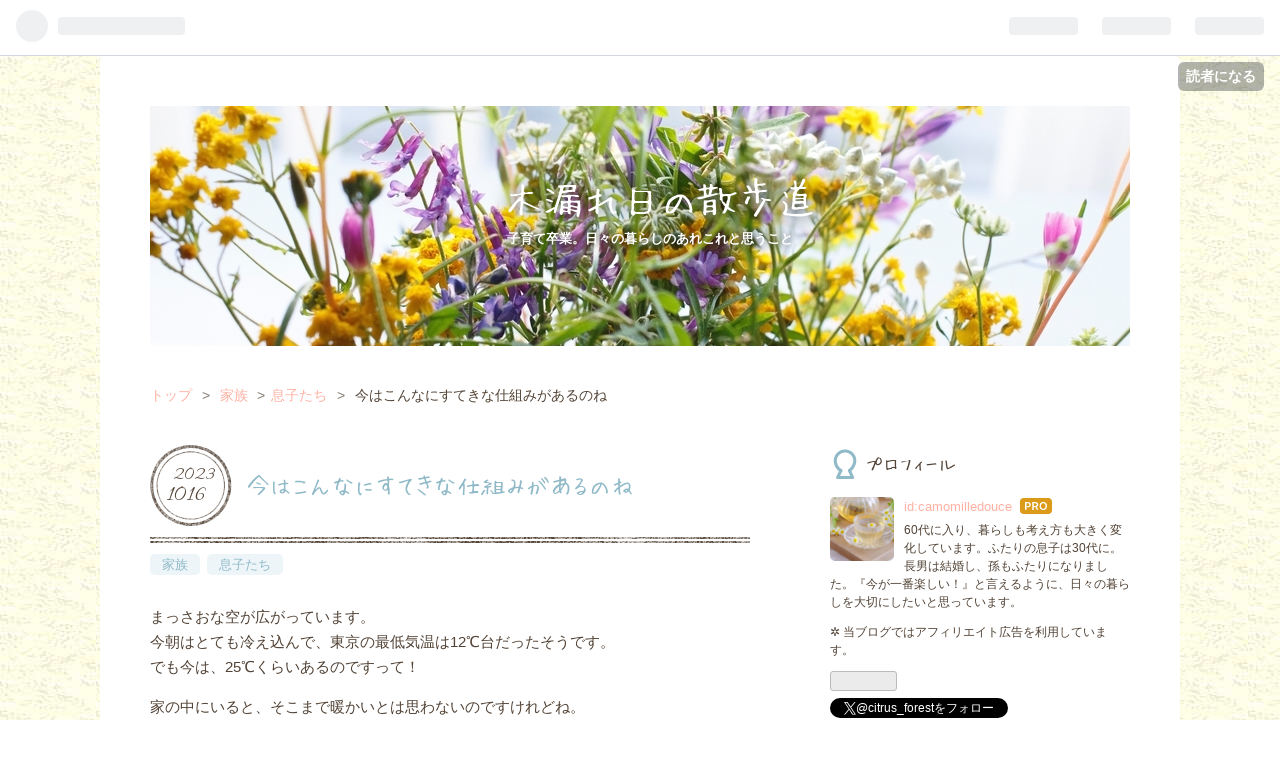

--- FILE ---
content_type: text/html; charset=utf-8
request_url: https://komorebi-promenade.com/entry/20231016/baby
body_size: 16584
content:
<!DOCTYPE html>
<html
  lang="ja"

data-admin-domain="//blog.hatena.ne.jp"
data-admin-origin="https://blog.hatena.ne.jp"
data-author="camomilledouce"
data-avail-langs="ja en"
data-blog="komorebi-promenade.hatenablog.com"
data-blog-host="komorebi-promenade.hatenablog.com"
data-blog-is-public="1"
data-blog-name="木漏れ日の散歩道"
data-blog-owner="camomilledouce"
data-blog-show-ads=""
data-blog-show-sleeping-ads=""
data-blog-uri="https://komorebi-promenade.com/"
data-blog-uuid="820878482974273028"
data-blogs-uri-base="https://komorebi-promenade.com"
data-brand="pro"
data-data-layer="{&quot;hatenablog&quot;:{&quot;admin&quot;:{},&quot;analytics&quot;:{&quot;brand_property_id&quot;:&quot;&quot;,&quot;measurement_id&quot;:&quot;G-E7X78E70KD&quot;,&quot;non_sampling_property_id&quot;:&quot;&quot;,&quot;property_id&quot;:&quot;&quot;,&quot;separated_property_id&quot;:&quot;UA-29716941-21&quot;},&quot;blog&quot;:{&quot;blog_id&quot;:&quot;820878482974273028&quot;,&quot;content_seems_japanese&quot;:&quot;true&quot;,&quot;disable_ads&quot;:&quot;custom_domain&quot;,&quot;enable_ads&quot;:&quot;false&quot;,&quot;enable_keyword_link&quot;:&quot;false&quot;,&quot;entry_show_footer_related_entries&quot;:&quot;true&quot;,&quot;force_pc_view&quot;:&quot;false&quot;,&quot;is_public&quot;:&quot;true&quot;,&quot;is_responsive_view&quot;:&quot;false&quot;,&quot;is_sleeping&quot;:&quot;false&quot;,&quot;lang&quot;:&quot;ja&quot;,&quot;name&quot;:&quot;\u6728\u6f0f\u308c\u65e5\u306e\u6563\u6b69\u9053&quot;,&quot;owner_name&quot;:&quot;camomilledouce&quot;,&quot;uri&quot;:&quot;https://komorebi-promenade.com/&quot;},&quot;brand&quot;:&quot;pro&quot;,&quot;page_id&quot;:&quot;entry&quot;,&quot;permalink_entry&quot;:{&quot;author_name&quot;:&quot;camomilledouce&quot;,&quot;categories&quot;:&quot;\u5bb6\u65cf\t\u5bb6\u65cf-\u606f\u5b50\u305f\u3061&quot;,&quot;character_count&quot;:2167,&quot;date&quot;:&quot;2023-10-16&quot;,&quot;entry_id&quot;:&quot;6801883189050907063&quot;,&quot;first_category&quot;:&quot;\u5bb6\u65cf&quot;,&quot;hour&quot;:&quot;17&quot;,&quot;title&quot;:&quot;\u4eca\u306f\u3053\u3093\u306a\u306b\u3059\u3066\u304d\u306a\u4ed5\u7d44\u307f\u304c\u3042\u308b\u306e\u306d&quot;,&quot;uri&quot;:&quot;https://komorebi-promenade.com/entry/20231016/baby&quot;},&quot;pro&quot;:&quot;pro&quot;,&quot;router_type&quot;:&quot;blogs&quot;}}"
data-device="pc"
data-dont-recommend-pro="false"
data-global-domain="https://hatena.blog"
data-globalheader-color="b"
data-globalheader-type="pc"
data-has-touch-view="1"
data-help-url="https://help.hatenablog.com"
data-page="entry"
data-parts-domain="https://hatenablog-parts.com"
data-plus-available="1"
data-pro="true"
data-router-type="blogs"
data-sentry-dsn="https://03a33e4781a24cf2885099fed222b56d@sentry.io/1195218"
data-sentry-environment="production"
data-sentry-sample-rate="0.1"
data-static-domain="https://cdn.blog.st-hatena.com"
data-version="bf9b33cb6c06fe563d48131cfbdaa7"




  data-initial-state="{}"

  >
  <head prefix="og: http://ogp.me/ns# fb: http://ogp.me/ns/fb# article: http://ogp.me/ns/article#">

  

  

  


  

  <meta name="robots" content="max-image-preview:large" />


  <meta charset="utf-8"/>
  <meta http-equiv="X-UA-Compatible" content="IE=7; IE=9; IE=10; IE=11" />
  <title>今はこんなにすてきな仕組みがあるのね - 木漏れ日の散歩道</title>

  
  <link rel="canonical" href="https://komorebi-promenade.com/entry/20231016/baby"/>



  

<meta itemprop="name" content="今はこんなにすてきな仕組みがあるのね - 木漏れ日の散歩道"/>

  <meta itemprop="image" content="https://cdn.image.st-hatena.com/image/scale/60a9a82b91e203dfff0f567f2a10b37af2355668/backend=imagemagick;version=1;width=1300/https%3A%2F%2Fcdn-ak.f.st-hatena.com%2Fimages%2Ffotolife%2Fc%2Fcamomilledouce%2F20231016%2F20231016131932.jpg"/>


  <meta property="og:title" content="今はこんなにすてきな仕組みがあるのね - 木漏れ日の散歩道"/>
<meta property="og:type" content="article"/>
  <meta property="og:url" content="https://komorebi-promenade.com/entry/20231016/baby"/>

  <meta property="og:image" content="https://cdn.image.st-hatena.com/image/scale/60a9a82b91e203dfff0f567f2a10b37af2355668/backend=imagemagick;version=1;width=1300/https%3A%2F%2Fcdn-ak.f.st-hatena.com%2Fimages%2Ffotolife%2Fc%2Fcamomilledouce%2F20231016%2F20231016131932.jpg"/>

<meta property="og:image:alt" content="今はこんなにすてきな仕組みがあるのね - 木漏れ日の散歩道"/>
    <meta property="og:description" content="初孫とお嫁さんは、今日から『産後ケア』の施設に行っています。里帰りもせず、産後すぐから自宅で2人でがんばってきた長男夫婦。身体の回復と育児不安の解消、リフレッシュができるとよいなと思います。" />
<meta property="og:site_name" content="木漏れ日の散歩道"/>

  <meta property="article:published_time" content="2023-10-16T08:40:08Z" />

    <meta property="article:tag" content="家族" />
    <meta property="article:tag" content="家族-息子たち" />
      <meta name="twitter:card"  content="summary_large_image" />
    <meta name="twitter:image" content="https://cdn.image.st-hatena.com/image/scale/60a9a82b91e203dfff0f567f2a10b37af2355668/backend=imagemagick;version=1;width=1300/https%3A%2F%2Fcdn-ak.f.st-hatena.com%2Fimages%2Ffotolife%2Fc%2Fcamomilledouce%2F20231016%2F20231016131932.jpg" />  <meta name="twitter:title" content="今はこんなにすてきな仕組みがあるのね - 木漏れ日の散歩道" />    <meta name="twitter:description" content="初孫とお嫁さんは、今日から『産後ケア』の施設に行っています。里帰りもせず、産後すぐから自宅で2人でがんばってきた長男夫婦。身体の回復と育児不安の解消、リフレッシュができるとよいなと思います。" />  <meta name="twitter:app:name:iphone" content="はてなブログアプリ" />
  <meta name="twitter:app:id:iphone" content="583299321" />
  <meta name="twitter:app:url:iphone" content="hatenablog:///open?uri=https%3A%2F%2Fkomorebi-promenade.com%2Fentry%2F20231016%2Fbaby" />  <meta name="twitter:site" content="@citrus_forest" />
  
    <meta name="description" content="初孫とお嫁さんは、今日から『産後ケア』の施設に行っています。里帰りもせず、産後すぐから自宅で2人でがんばってきた長男夫婦。身体の回復と育児不安の解消、リフレッシュができるとよいなと思います。" />


  
<script
  id="embed-gtm-data-layer-loader"
  data-data-layer-page-specific="{&quot;hatenablog&quot;:{&quot;blogs_permalink&quot;:{&quot;has_related_entries_with_elasticsearch&quot;:&quot;true&quot;,&quot;blog_afc_issued&quot;:&quot;false&quot;,&quot;entry_afc_issued&quot;:&quot;false&quot;,&quot;is_author_pro&quot;:&quot;true&quot;,&quot;is_blog_sleeping&quot;:&quot;false&quot;}}}"
>
(function() {
  function loadDataLayer(elem, attrName) {
    if (!elem) { return {}; }
    var json = elem.getAttribute(attrName);
    if (!json) { return {}; }
    return JSON.parse(json);
  }

  var globalVariables = loadDataLayer(
    document.documentElement,
    'data-data-layer'
  );
  var pageSpecificVariables = loadDataLayer(
    document.getElementById('embed-gtm-data-layer-loader'),
    'data-data-layer-page-specific'
  );

  var variables = [globalVariables, pageSpecificVariables];

  if (!window.dataLayer) {
    window.dataLayer = [];
  }

  for (var i = 0; i < variables.length; i++) {
    window.dataLayer.push(variables[i]);
  }
})();
</script>

<!-- Google Tag Manager -->
<script>(function(w,d,s,l,i){w[l]=w[l]||[];w[l].push({'gtm.start':
new Date().getTime(),event:'gtm.js'});var f=d.getElementsByTagName(s)[0],
j=d.createElement(s),dl=l!='dataLayer'?'&l='+l:'';j.async=true;j.src=
'https://www.googletagmanager.com/gtm.js?id='+i+dl;f.parentNode.insertBefore(j,f);
})(window,document,'script','dataLayer','GTM-P4CXTW');</script>
<!-- End Google Tag Manager -->











  <link rel="shortcut icon" href="https://komorebi-promenade.com/icon/favicon">
<link rel="apple-touch-icon" href="https://komorebi-promenade.com/icon/touch">
<link rel="icon" sizes="192x192" href="https://komorebi-promenade.com/icon/link">

  

<link rel="alternate" type="application/atom+xml" title="Atom" href="https://komorebi-promenade.com/feed"/>
<link rel="alternate" type="application/rss+xml" title="RSS2.0" href="https://komorebi-promenade.com/rss"/>

  <link rel="alternate" type="application/json+oembed" href="https://hatena.blog/oembed?url=https%3A%2F%2Fkomorebi-promenade.com%2Fentry%2F20231016%2Fbaby&amp;format=json" title="oEmbed Profile of 今はこんなにすてきな仕組みがあるのね"/>
<link rel="alternate" type="text/xml+oembed" href="https://hatena.blog/oembed?url=https%3A%2F%2Fkomorebi-promenade.com%2Fentry%2F20231016%2Fbaby&amp;format=xml" title="oEmbed Profile of 今はこんなにすてきな仕組みがあるのね"/>
  
  <link rel="author" href="http://www.hatena.ne.jp/camomilledouce/">

  

  
      <link rel="preload" href="https://cdn-ak.f.st-hatena.com/images/fotolife/c/camomilledouce/20231009/20231009210759.jpg" as="image"/>
      <link rel="preload" href="https://cdn-ak.f.st-hatena.com/images/fotolife/c/camomilledouce/20231009/20231009210654.jpg" as="image"/>
      <link rel="preload" href="https://cdn-ak.f.st-hatena.com/images/fotolife/c/camomilledouce/20231016/20231016131932.jpg" as="image"/>


  
    
<link rel="stylesheet" type="text/css" href="https://cdn.blog.st-hatena.com/css/blog.css?version=bf9b33cb6c06fe563d48131cfbdaa7"/>

    
  <link rel="stylesheet" type="text/css" href="https://usercss.blog.st-hatena.com/blog_style/820878482974273028/74435c202cad7ced336611931ea8af1c7ac4a93b"/>
  
  

  

  
<script> </script>

  
<style>
  div#google_afc_user,
  div.google-afc-user-container,
  div.google_afc_image,
  div.google_afc_blocklink {
      display: block !important;
  }
</style>


  

  
    <script type="application/ld+json">{"@context":"http://schema.org","@type":"Article","dateModified":"2023-10-23T12:33:35+09:00","datePublished":"2023-10-16T17:40:08+09:00","description":"初孫とお嫁さんは、今日から『産後ケア』の施設に行っています。里帰りもせず、産後すぐから自宅で2人でがんばってきた長男夫婦。身体の回復と育児不安の解消、リフレッシュができるとよいなと思います。","headline":"今はこんなにすてきな仕組みがあるのね","image":["https://cdn-ak.f.st-hatena.com/images/fotolife/c/camomilledouce/20231016/20231016131932.jpg"],"mainEntityOfPage":{"@id":"https://komorebi-promenade.com/entry/20231016/baby","@type":"WebPage"}}</script>

  

  

  

</head>

  <body class="page-entry header-image-enable enable-top-editarea enable-bottom-editarea customized-background-image category-家族 category-家族-息子たち globalheader-ng-enabled">
    

<div id="globalheader-container"
  data-brand="hatenablog"
  
  >
  <iframe id="globalheader" height="37" frameborder="0" allowTransparency="true"></iframe>
</div>


  
  
  
    <nav class="
      blog-controlls
      
    ">
      <div class="blog-controlls-blog-icon">
        <a href="https://komorebi-promenade.com/">
          <img src="https://cdn.image.st-hatena.com/image/square/a5e5b37e2d99afb3cc5a3269a99d5fc4ce8c0c2c/backend=imagemagick;height=128;version=1;width=128/https%3A%2F%2Fcdn.user.blog.st-hatena.com%2Fblog_custom_icon%2F159252694%2F1696840140854611" alt="木漏れ日の散歩道"/>
        </a>
      </div>
      <div class="blog-controlls-title">
        <a href="https://komorebi-promenade.com/">木漏れ日の散歩道</a>
      </div>
      <a href="https://blog.hatena.ne.jp/camomilledouce/komorebi-promenade.hatenablog.com/subscribe?utm_source=blogs_topright_button&amp;utm_medium=button&amp;utm_campaign=subscribe_blog" class="blog-controlls-subscribe-btn test-blog-header-controlls-subscribe">
        読者になる
      </a>
    </nav>
  

  <div id="container">
    <div id="container-inner">
      <header id="blog-title" data-brand="hatenablog">
  <div id="blog-title-inner" style="background-image: url('https://cdn-ak.f.st-hatena.com/images/fotolife/c/camomilledouce/20231009/20231009210759.jpg'); background-position: center -295px;">
    <div id="blog-title-content">
      <h1 id="title"><a href="https://komorebi-promenade.com/">木漏れ日の散歩道</a></h1>
      
        <h2 id="blog-description">子育て卒業。日々の暮らしのあれこれと思うこと</h2>
      
    </div>
  </div>
</header>

      
  <div id="top-editarea">
    <style>.hatena-module-category ul li{display:block;padding:8px 0;border:0;list-style-type:none}.hatena-module-category ul li a{display:inline-block;padding:0;text-decoration:none;color:#000;border:none;transition:1s ease}.hatena-module-category ul li.on-border{border-top:1px solid #ddd}ul.hatena-breadcrumb-plus-child1{padding-left:30px}ul.hatena-breadcrumb-plus-child2{padding-left:15px}.hatena-breadcrumb-plus-toggle-button{cursor:pointer}</style>

  </div>


      
          <div id="top-box">
    <div class="breadcrumb" data-test-id="breadcrumb">
      <div class="breadcrumb-inner">
        <a class="breadcrumb-link" href="https://komorebi-promenade.com/"><span>トップ</span></a>          <span class="breadcrumb-gt">&gt;</span>          <span class="breadcrumb-child">            <a class="breadcrumb-child-link" href="https://komorebi-promenade.com/archive/category/%E5%AE%B6%E6%97%8F"><span>家族</span></a>          </span>            <span class="breadcrumb-gt">&gt;</span>          <span class="breadcrumb-child">            <span>今はこんなにすてきな仕組みがあるのね</span>          </span>      </div>
    </div>
  </div>
  <script type="application/ld+json" class="test-breadcrumb-json-ld">
    {"@type":"BreadcrumbList","@context":"http://schema.org","itemListElement":[{"position":1,"item":{"name":"トップ","@id":"https://komorebi-promenade.com/"},"@type":"ListItem"},{"@type":"ListItem","item":{"name":"家族","@id":"https://komorebi-promenade.com/archive/category/%E5%AE%B6%E6%97%8F"},"position":2}]}
  </script>
      
      




<div id="content" class="hfeed"
  
  >
  <div id="content-inner">
    <div id="wrapper">
      <div id="main">
        <div id="main-inner">
          

          



          
  
  <!-- google_ad_section_start -->
  <!-- rakuten_ad_target_begin -->
  
  
  

  

  
    
      
        <article class="entry hentry test-hentry js-entry-article date-first autopagerize_page_element chars-2400 words-100 mode-html entry-odd" id="entry-6801883189050907063" data-keyword-campaign="" data-uuid="6801883189050907063" data-publication-type="entry">
  <div class="entry-inner">
    <header class="entry-header">
  
    <div class="date entry-date first">
    <a href="https://komorebi-promenade.com/archive/2023/10/16" rel="nofollow">
      <time datetime="2023-10-16T08:40:08Z" title="2023-10-16T08:40:08Z">
        <span class="date-year">2023</span><span class="hyphen">-</span><span class="date-month">10</span><span class="hyphen">-</span><span class="date-day">16</span>
      </time>
    </a>
      </div>
  <h1 class="entry-title">
  <a href="https://komorebi-promenade.com/entry/20231016/baby" class="entry-title-link bookmark">今はこんなにすてきな仕組みがあるのね</a>
</h1>

  
  

  <div class="entry-categories categories">
    
    <a href="https://komorebi-promenade.com/archive/category/%E5%AE%B6%E6%97%8F" class="entry-category-link category-家族">家族</a>
    
    <a href="https://komorebi-promenade.com/archive/category/%E5%AE%B6%E6%97%8F-%E6%81%AF%E5%AD%90%E3%81%9F%E3%81%A1" class="entry-category-link category-家族-息子たち">家族-息子たち</a>
    
  </div>


  

  

</header>

    


    <div class="entry-content hatenablog-entry">
  
    <p>まっさおな空が広がっています。<br />今朝はとても冷え込んで、東京の最低気温は12℃台だったそうです。<br />でも今は、25℃くらいあるのですって！</p>
<p>家の中にいると、そこまで暖かいとは思わないのですけれどね。<br />9時過ぎのウォーキングでは、腕まくりをして歩いても汗をかきましたので、まだ夏の名残を感じました。</p>
<p>13時を過ぎて仕事も終わり、静かな解放感🎵<br />…とともに、ご近所からは工事音(^_^;)</p>
<p>ま、仕方ない。<br />気持ちを切り替えていきましょ💖</p>
<ul class="table-of-contents">
    <li><a href="#お嫁ちゃんと初孫くん産後ケアに行く">お嫁ちゃんと初孫くん、産後ケアに行く</a></li>
    <li><a href="#産後ケアっていつから始まったの">産後ケアっていつから始まったの？</a></li>
    <li><a href="#よい時間を過ごしてきてほしい">よい時間を過ごしてきてほしい</a></li>
</ul>
<p> </p>
<h3 id="お嫁ちゃんと初孫くん産後ケアに行く">お嫁ちゃんと初孫くん、産後ケアに行く</h3>
<p><img src="https://cdn-ak.f.st-hatena.com/images/fotolife/c/camomilledouce/20231016/20231016131932.jpg" width="640" height="427" loading="lazy" title="" class="hatena-fotolife" itemprop="image" /></p>
<p>我が家の初孫スピカくんは、今日からママのリリーちゃんと一緒に『産後ケア』というところに行っています。</p>
<p>産後ケアとは、文字通り出産後のママの身体や子育てをケアしてくれる場所です。<br />2人が行っているのは、都内の産後ケア専門施設だそうな。</p>
<p>24時間体制で、助産師さんや保育士さんが身体や育児の不安をサポートしてくれるのですって。<br />施設のHPも見ましたけれど、とてもきれいで清潔な施設でお食事もおいしそう！<br />お食事中は、赤ちゃんは預かってもらえてゆっくりいただけるのだそうです。<br />いいわね～👍</p>
<p>1日の過ごし方も自由で、個室で赤ちゃんとゆっくり過ごしつつ、ママと赤ちゃんのケアをしていただける…ひとりひとり違った対応になるそうです。</p>
<p>アロマテラピーや助産師さんによるワークショップ、ピラティスなどもあるみたい。</p>
<p>日帰りコースと宿泊コースがあり、2人は3泊4日で参加中です📅<br />もともとは、長男が今週は研修で家を空けるということで、その間参加する予定だったのですね。<br />『研修中はしっかり自宅で休養を取ることを優先したら？』という、リリーちゃんの優しさでもありました。<br />その研修は延期になったそうなのですけれど、せっかく申し込んだからと産後ケアへの参加を決めたようです。</p>
<p>区からの大きな補助も出て、格安で利用できると喜んでいました。</p>
<p>今日でちょうど生後1か月となるスピカくん。<br />今のところ、すくすくと順調に育っているようですけれど、ママの心の中にはいろいろな育児不安があるかもしれませんね。<br />わりとよく寝るよい子とはいえ、疲れもたまってきている頃だと思います。</p>
<p>これから先の長い育児に向けて、リリーちゃんの身体がしっかり回復して、不安も解消されて、リフレッシュできるとよいな～。</p>
<h3 id="産後ケアっていつから始まったの">産後ケアっていつから始まったの？</h3>
<p>ところでこの『産後ケア』、私には耳慣れない言葉でした。<br />少なくとも、私が子育てした30年前にはなかったと思います。</p>
<p>ちょっと調べてみましたら、平成26（2014）年～27（2015）年頃に始まった事業のようですね。<br />《退院直後の母子に対して心身のケアや育児のサポート等を行い、産後も安心して子育てができる支援体制の確保を目的》としているようです。</p>
<p>今の時代は子育て支援が叫ばれていて、まだまだ不足していると言われていますけれど、30年前に比べれば格段に進歩しているなぁと思います。<br />医療費補助をはじめとする、さまざまな助成はどんどん増えていますよね。</p>
<p>私の頃は、助産師さんの自宅訪問はありましたけれど、産後ケアのような仕組みはなかったように思います。<br />大事な時期を大切にしてもらえるのは、本当にありがたいと思います。</p>
<h3 id="よい時間を過ごしてきてほしい">よい時間を過ごしてきてほしい</h3>
<p>長男夫婦は、産後里帰りをせずに自宅で2人で子育てすることを選びました。<br />成長著しい新生児の時期を、2人でしっかり共有したいという思いがあったようです。</p>
<p>双方の実家はどちらも長男宅から1時間ほどのところにありますので、いつでもヘルプしてね！と声をかけてありました。<br />でも結局この1か月間、どちらの親にもヘルプコールはありませんでした(*^^*)</p>
<p>育児休暇を取るかどうか迷っていた長男でしたけれど、まずはリモートワークで乗り切ってみると。<br />長男は週末にまとめ買いをして、おかずをいくつか作り置き、平日はリモートワークをしながら合間に家事育児をしたそうです。<br />送られてくる写真を見ても、エプロン姿の長男がミルクを飲ませている様子がわかります。</p>
<p>リリーちゃんによると、この1か月は彼女はスピカくんのお世話以外の家事はほとんどしていないとのこと。<br />里帰りするより、大事にしてもらったかもしれない！と言っていました。<br />新米パパもがんばったということですね。<br />親ばかではありますけれど、長男も褒めてやりたい気持ちです。</p>
<p>少なくとも1か月はリモートワークで家にいてあげるようにと言ってくださった、上司の方にも感謝ですね。</p>
<p>ただその分、長男にもリリーちゃんにも疲れがたまってきているかもしれません。<br />生後1か月での産後ケアは、両親にとってもよい休息になるのではないかと思います。<br />長男も、睡眠不足から少し解放されるでしょうし。<br />リリーちゃんも、必要に応じてスピカくんを預かってもらって、ひとりの時間を過ごせたらよいな～。</p>
<p>これから先、前向きに楽しく育児に向き合えるように、よい時間を過ごしてきてほしいと思います。</p>
<p> </p>
<p> </p>
<p><span style="color: #f5a2a2; font-size: 150%;">ランキングに参加中です</span></p>
<p>⬇ ポチッとしていただけると、更新の励みになります。</p>
<p><a href="https://housewife.blogmura.com/shufu_over50/ranking/in?p_cid=11177528" target="_blank"><img src="https://b.blogmura.com/housewife/shufu_over50/88_31.gif" width="88" height="31" border="0" alt="にほんブログ村 主婦日記ブログ 50代主婦へ" /></a><br /><a href="https://housewife.blogmura.com/shufu_over50/ranking/in?p_cid=11177528" target="_blank">にほんブログ村</a></p>
<p><a href="https://lifestyle.blogmura.com/funlife/ranking/in?p_cid=11177528" target="_blank"><img src="https://b.blogmura.com/lifestyle/funlife/88_31.gif" width="88" height="31" border="0" alt="にほんブログ村 ライフスタイルブログ 暮らしを楽しむへ" /></a><br /><a href="https://lifestyle.blogmura.com/funlife/ranking/in?p_cid=11177528" target="_blank">にほんブログ村</a></p>
<p><a href="https://blogmura.com/profiles/11177528/?p_cid=11177528&amp;reader=11177528" target="_blank"><img src="https://b.blogmura.com/banner-blogmura-reader-pink-small.svg" width="160" height="36" border="0" alt="木漏れ日の散歩道 - にほんブログ村" /></a></p>
<p><div class="embed-group"><a href="https://blog.hatena.ne.jp/-/group/4207112889948320640/redirect" class="embed-group-link js-embed-group-link"><div class="embed-group-icon"><img src="https://cdn.image.st-hatena.com/image/square/faa1264c227008e8b759458790977cdaf6601b23/backend=imagemagick;height=80;version=1;width=80/https%3A%2F%2Fcdn.user.blog.st-hatena.com%2Fcircle_image%2F62150696%2F1672022764175731" alt="" width="40" height="40"></div><div class="embed-group-content"><span class="embed-group-title-label">ランキング参加中</span><div class="embed-group-title">【公式】2023年開設ブログ</div></div></a></div></p>
<p><div class="embed-group"><a href="https://blog.hatena.ne.jp/-/group/11696248318754550897/redirect" class="embed-group-link js-embed-group-link"><div class="embed-group-icon"><img src="https://cdn.image.st-hatena.com/image/square/6d4454acc09b55da55af3a56064363291e4cc1cb/backend=imagemagick;height=80;version=1;width=80/https%3A%2F%2Fcdn.blog.st-hatena.com%2Fimages%2Fcircle%2Fofficial-circle-icon%2Flife.gif" alt="" width="40" height="40"></div><div class="embed-group-content"><span class="embed-group-title-label">ランキング参加中</span><div class="embed-group-title">家族</div></div></a></div></p>
    
    




    

  
</div>

    
  <footer class="entry-footer">
    
    <div class="entry-tags-wrapper">
  <div class="entry-tags">
      <span class="entry-tag">
        <a href="https://d.hatena.ne.jp/keyword/50%E4%BB%A3" class="entry-tag-link">
          
          
          <span class="entry-tag-icon">#</span><span class="entry-tag-label">50代</span>
        </a>
      </span>
    
      <span class="entry-tag">
        <a href="https://d.hatena.ne.jp/keyword/%E4%B8%BB%E5%A9%A6" class="entry-tag-link">
          
          
          <span class="entry-tag-icon">#</span><span class="entry-tag-label">主婦</span>
        </a>
      </span>
    
      <span class="entry-tag">
        <a href="https://d.hatena.ne.jp/keyword/%E5%88%9D%E5%AD%AB" class="entry-tag-link">
          
          
          <span class="entry-tag-icon">#</span><span class="entry-tag-label">初孫</span>
        </a>
      </span>
    
      <span class="entry-tag">
        <a href="https://d.hatena.ne.jp/keyword/%E7%94%A3%E5%BE%8C%E3%82%B1%E3%82%A2" class="entry-tag-link">
          
          
          <span class="entry-tag-icon">#</span><span class="entry-tag-label">産後ケア</span>
        </a>
      </span>
    
      <span class="entry-tag">
        <a href="https://d.hatena.ne.jp/keyword/%E5%AD%90%E8%82%B2%E3%81%A6%E6%94%AF%E6%8F%B4" class="entry-tag-link">
          
          
          <span class="entry-tag-icon">#</span><span class="entry-tag-label">子育て支援</span>
        </a>
      </span>
      </div>
</div>

    <p class="entry-footer-section track-inview-by-gtm" data-gtm-track-json="{&quot;area&quot;: &quot;finish_reading&quot;}">
  <span class="author vcard"><span class="fn" data-load-nickname="1" data-user-name="camomilledouce" >camomilledouce</span></span>
  <span class="entry-footer-time"><a href="https://komorebi-promenade.com/entry/20231016/baby"><time data-relative datetime="2023-10-16T08:40:08Z" title="2023-10-16T08:40:08Z" class="updated">2023-10-16 17:40</time></a></span>
  
  
  
    <span class="
      entry-footer-subscribe
      
    " data-test-blog-controlls-subscribe>
      <a href="https://blog.hatena.ne.jp/camomilledouce/komorebi-promenade.hatenablog.com/subscribe?utm_medium=button&amp;utm_campaign=subscribe_blog&amp;utm_source=blogs_entry_footer">
        読者になる
      </a>
    </span>
  
</p>

    
  <div
    class="hatena-star-container"
    data-hatena-star-container
    data-hatena-star-url="https://komorebi-promenade.com/entry/20231016/baby"
    data-hatena-star-title="今はこんなにすてきな仕組みがあるのね"
    data-hatena-star-variant="profile-icon"
    data-hatena-star-profile-url-template="https://blog.hatena.ne.jp/{username}/"
  ></div>


    
<div class="social-buttons">
  
  
    <div class="social-button-item">
      <a href="https://b.hatena.ne.jp/entry/s/komorebi-promenade.com/entry/20231016/baby" class="hatena-bookmark-button" data-hatena-bookmark-url="https://komorebi-promenade.com/entry/20231016/baby" data-hatena-bookmark-layout="vertical-balloon" data-hatena-bookmark-lang="ja" title="この記事をはてなブックマークに追加"><img src="https://b.st-hatena.com/images/entry-button/button-only.gif" alt="この記事をはてなブックマークに追加" width="20" height="20" style="border: none;" /></a>
    </div>
  
  
  
    
    
    <div class="social-button-item">
      <a
          class="entry-share-button entry-share-button-twitter test-share-button-twitter"
          href="https://x.com/intent/tweet?hashtags=50%E4%BB%A3&amp;hashtags=%E4%B8%BB%E5%A9%A6&amp;hashtags=%E5%88%9D%E5%AD%AB&amp;hashtags=%E7%94%A3%E5%BE%8C%E3%82%B1%E3%82%A2&amp;hashtags=%E5%AD%90%E8%82%B2%E3%81%A6%E6%94%AF%E6%8F%B4&amp;text=%E4%BB%8A%E3%81%AF%E3%81%93%E3%82%93%E3%81%AA%E3%81%AB%E3%81%99%E3%81%A6%E3%81%8D%E3%81%AA%E4%BB%95%E7%B5%84%E3%81%BF%E3%81%8C%E3%81%82%E3%82%8B%E3%81%AE%E3%81%AD+-+%E6%9C%A8%E6%BC%8F%E3%82%8C%E6%97%A5%E3%81%AE%E6%95%A3%E6%AD%A9%E9%81%93&amp;url=https%3A%2F%2Fkomorebi-promenade.com%2Fentry%2F20231016%2Fbaby"
          title="X（Twitter）で投稿する"
        ></a>
    </div>
  
  
  
    <span>
      <div class="line-it-button" style="display: none;" data-type="share-e" data-lang="ja" ></div>
      <script src="//scdn.line-apps.com/n/line_it/thirdparty/loader.min.js" async="async" defer="defer" ></script>
    </span>
  
  
  
  
</div>

    

    <div class="customized-footer">
      
  <iframe class="hatena-bookmark-comment-iframe" data-src="https://komorebi-promenade.com/iframe/hatena_bookmark_comment?canonical_uri=https%3A%2F%2Fkomorebi-promenade.com%2Fentry%2F20231016%2Fbaby" frameborder="0" scrolling="no" style="border: none; width: 100%;">
  </iframe>


        

          <div class="entry-footer-modules" id="entry-footer-secondary-modules">      
<div class="hatena-module hatena-module-related-entries" >
      
  <!-- Hatena-Epic-has-related-entries-with-elasticsearch:true -->
  <div class="hatena-module-title">
    関連記事
  </div>
  <div class="hatena-module-body">
    <ul class="related-entries hatena-urllist urllist-with-thumbnails">
  
  
    
    <li class="urllist-item related-entries-item">
      <div class="urllist-item-inner related-entries-item-inner">
        
          
                      <a class="urllist-image-link related-entries-image-link" href="https://komorebi-promenade.com/entry/20250305">
  <img alt="ママの復職 &amp; パパの育休" src="https://cdn.image.st-hatena.com/image/square/685480275296480801d87230bf5729014af46890/backend=imagemagick;height=100;version=1;width=100/https%3A%2F%2Fcdn-ak.f.st-hatena.com%2Fimages%2Ffotolife%2Fc%2Fcamomilledouce%2F20250305%2F20250305152325.jpg" class="urllist-image related-entries-image" title="ママの復職 &amp; パパの育休" width="100" height="100" loading="lazy">
</a>
            <div class="urllist-date-link related-entries-date-link">
  <a href="https://komorebi-promenade.com/archive/2025/03/05" rel="nofollow">
    <time datetime="2025-03-05T07:57:42Z" title="2025年3月5日">
      2025-03-05
    </time>
  </a>
</div>

          <a href="https://komorebi-promenade.com/entry/20250305" class="urllist-title-link related-entries-title-link  urllist-title related-entries-title">ママの復職 &amp; パパの育休</a>




          
          

                      <div class="urllist-entry-body related-entries-entry-body">初孫くん、間もなく1歳半。今月からママが復職し、代わりにパパ…</div>
      </div>
    </li>
  
    
    <li class="urllist-item related-entries-item">
      <div class="urllist-item-inner related-entries-item-inner">
        
          
                      <a class="urllist-image-link related-entries-image-link" href="https://komorebi-promenade.com/entry/20241016">
  <img alt="風邪=耳鼻科通いだった子育て時代" src="https://cdn.image.st-hatena.com/image/square/fd82b8c0176b5560b27f9a7025f466e2b2b32324/backend=imagemagick;height=100;version=1;width=100/https%3A%2F%2Fcdn-ak.f.st-hatena.com%2Fimages%2Ffotolife%2Fc%2Fcamomilledouce%2F20241016%2F20241016122330.jpg" class="urllist-image related-entries-image" title="風邪=耳鼻科通いだった子育て時代" width="100" height="100" loading="lazy">
</a>
            <div class="urllist-date-link related-entries-date-link">
  <a href="https://komorebi-promenade.com/archive/2024/10/16" rel="nofollow">
    <time datetime="2024-10-16T04:32:50Z" title="2024年10月16日">
      2024-10-16
    </time>
  </a>
</div>

          <a href="https://komorebi-promenade.com/entry/20241016" class="urllist-title-link related-entries-title-link  urllist-title related-entries-title">風邪=耳鼻科通いだった子育て時代</a>




          
          

                      <div class="urllist-entry-body related-entries-entry-body">孫くんが風邪を引いたようです。息子たちの子育て時代は、風邪=…</div>
      </div>
    </li>
  
    
    <li class="urllist-item related-entries-item">
      <div class="urllist-item-inner related-entries-item-inner">
        
          
                      <a class="urllist-image-link related-entries-image-link" href="https://komorebi-promenade.com/entry/20231124">
  <img alt="送ってくれるだけで嬉しいのよ～" src="https://cdn.image.st-hatena.com/image/square/f111568f7334d82a0f4de9d495c2b7c0bf3cdad3/backend=imagemagick;height=100;version=1;width=100/https%3A%2F%2Fcdn-ak.f.st-hatena.com%2Fimages%2Ffotolife%2Fc%2Fcamomilledouce%2F20231124%2F20231124181204.jpg" class="urllist-image related-entries-image" title="送ってくれるだけで嬉しいのよ～" width="100" height="100" loading="lazy">
</a>
            <div class="urllist-date-link related-entries-date-link">
  <a href="https://komorebi-promenade.com/archive/2023/11/24" rel="nofollow">
    <time datetime="2023-11-24T12:06:52Z" title="2023年11月24日">
      2023-11-24
    </time>
  </a>
</div>

          <a href="https://komorebi-promenade.com/entry/20231124" class="urllist-title-link related-entries-title-link  urllist-title related-entries-title">送ってくれるだけで嬉しいのよ～</a>




          
          

                      <div class="urllist-entry-body related-entries-entry-body">孫くんの写真の共有方法について、お嫁ちゃんから相談がありま…</div>
      </div>
    </li>
  
    
    <li class="urllist-item related-entries-item">
      <div class="urllist-item-inner related-entries-item-inner">
        
          
                      <a class="urllist-image-link related-entries-image-link" href="https://komorebi-promenade.com/entry/20231117-01">
  <img alt="ぷくぷくとご機嫌さん" src="https://cdn.image.st-hatena.com/image/square/61dce150ccd7b276e966dd2138fb1eb73538a7c2/backend=imagemagick;height=100;version=1;width=100/https%3A%2F%2Fcdn-ak.f.st-hatena.com%2Fimages%2Ffotolife%2Fc%2Fcamomilledouce%2F20231116%2F20231116212152.jpg" class="urllist-image related-entries-image" title="ぷくぷくとご機嫌さん" width="100" height="100" loading="lazy">
</a>
            <div class="urllist-date-link related-entries-date-link">
  <a href="https://komorebi-promenade.com/archive/2023/11/17" rel="nofollow">
    <time datetime="2023-11-17T04:16:09Z" title="2023年11月17日">
      2023-11-17
    </time>
  </a>
</div>

          <a href="https://komorebi-promenade.com/entry/20231117-01" class="urllist-title-link related-entries-title-link  urllist-title related-entries-title">ぷくぷくとご機嫌さん</a>




          
          

                      <div class="urllist-entry-body related-entries-entry-body">初孫が生後2か月を迎えました。私もおばあちゃん歴2か月です。…</div>
      </div>
    </li>
  
    
    <li class="urllist-item related-entries-item">
      <div class="urllist-item-inner related-entries-item-inner">
        
          
                      <a class="urllist-image-link related-entries-image-link" href="https://komorebi-promenade.com/entry/20231113">
  <img alt="スピカくん通信－その気持ちがとても嬉しい" src="https://cdn.image.st-hatena.com/image/square/1407df4719ad650a01559bda9b0ec71c0f93c1ed/backend=imagemagick;height=100;version=1;width=100/https%3A%2F%2Fcdn-ak.f.st-hatena.com%2Fimages%2Ffotolife%2Fc%2Fcamomilledouce%2F20231022%2F20231022204920.jpg" class="urllist-image related-entries-image" title="スピカくん通信－その気持ちがとても嬉しい" width="100" height="100" loading="lazy">
</a>
            <div class="urllist-date-link related-entries-date-link">
  <a href="https://komorebi-promenade.com/archive/2023/11/13" rel="nofollow">
    <time datetime="2023-11-13T12:40:15Z" title="2023年11月13日">
      2023-11-13
    </time>
  </a>
</div>

          <a href="https://komorebi-promenade.com/entry/20231113" class="urllist-title-link related-entries-title-link  urllist-title related-entries-title">スピカくん通信－その気持ちがとても嬉しい</a>




          
          

                      <div class="urllist-entry-body related-entries-entry-body">長男のお嫁ちゃんが初孫くんの写真や動画をたくさん送ってくれ…</div>
      </div>
    </li>
  
</ul>

  </div>
</div>
  </div>
        

      
    </div>
    
  <div class="comment-box js-comment-box">
    
    <ul class="comment js-comment">
      <li class="read-more-comments" style="display: none;"><a>もっと読む</a></li>
    </ul>
    
      <a class="leave-comment-title js-leave-comment-title">コメントを書く</a>
    
  </div>

  </footer>

  </div>
</article>

      
      
    
  

  
  <!-- rakuten_ad_target_end -->
  <!-- google_ad_section_end -->
  
  
  
  <div class="pager pager-permalink permalink">
    
      
      <span class="pager-prev">
        <a href="https://komorebi-promenade.com/entry/20231017" rel="prev">
          <span class="pager-arrow">&laquo; </span>
          ウォーキング習慣と減量チャレンジ
        </a>
      </span>
    
    
      
      <span class="pager-next">
        <a href="https://komorebi-promenade.com/entry/20231016/noisy" rel="next">
          家が揺れるよ～
          <span class="pager-arrow"> &raquo;</span>
        </a>
      </span>
    
  </div>


  



        </div>
      </div>

      <aside id="box1">
  <div id="box1-inner">
  </div>
</aside>

    </div><!-- #wrapper -->

    
<aside id="box2">
  
  <div id="box2-inner">
    
      

<div class="hatena-module hatena-module-profile">
  <div class="hatena-module-title">
    プロフィール
  </div>
  <div class="hatena-module-body">
    
    <a href="https://komorebi-promenade.com/about" class="profile-icon-link">
      <img src="https://cdn.profile-image.st-hatena.com/users/camomilledouce/profile.png?1696485231"
      alt="id:camomilledouce" class="profile-icon" />
    </a>
    

    
    <span class="id">
      <a href="https://komorebi-promenade.com/about" class="hatena-id-link"><span data-load-nickname="1" data-user-name="camomilledouce">id:camomilledouce</span></a>
      
  
  
    <a href="https://blog.hatena.ne.jp/-/pro?plus_via=blog_plus_badge&amp;utm_source=pro_badge&amp;utm_medium=referral&amp;utm_campaign=register_pro" title="はてなブログPro"><i class="badge-type-pro">はてなブログPro</i></a>
  


    </span>
    

    

    
    <div class="profile-description">
      <p>60代に入り、暮らしも考え方も大きく変化しています。ふたりの息子は30代に。長男は結婚し、孫もふたりになりました。『今が一番楽しい！』と言えるように、日々の暮らしを大切にしたいと思っています。</p><p>✲ 当ブログではアフィリエイト広告を利用しています。</p>

    </div>
    

    
      <div class="hatena-follow-button-box btn-subscribe js-hatena-follow-button-box"
  
  >

  <a href="#" class="hatena-follow-button js-hatena-follow-button">
    <span class="subscribing">
      <span class="foreground">読者です</span>
      <span class="background">読者をやめる</span>
    </span>
    <span class="unsubscribing" data-track-name="profile-widget-subscribe-button" data-track-once>
      <span class="foreground">読者になる</span>
      <span class="background">読者になる</span>
    </span>
  </a>
  <div class="subscription-count-box js-subscription-count-box">
    <i></i>
    <u></u>
    <span class="subscription-count js-subscription-count">
    </span>
  </div>
</div>

    

    
      <div class="hatena-follow-button-box">
        <a href="https://twitter.com/citrus_forest" title="X（Twitter）アカウント" class="btn-twitter" data-lang="ja">
          <img src="https://cdn.blog.st-hatena.com/images/theme/plofile-socialize-x.svg?version=bf9b33cb6c06fe563d48131cfbdaa7" alt="X">
          <span>
            @citrus_forestをフォロー
          </span>
        </a>
      </div>
    

    <div class="profile-about">
      <a href="https://komorebi-promenade.com/about">このブログについて</a>
    </div>

  </div>
</div>

    
      

<div class="hatena-module hatena-module-archive" data-archive-type="calendar" data-archive-url="https://komorebi-promenade.com/archive">
  <div class="hatena-module-title">
    <a href="https://komorebi-promenade.com/archive">カレンダー</a>
  </div>
  <div class="hatena-module-body">
    
  </div>
</div>

    
      
<div class="hatena-module hatena-module-entries-access-ranking"
  data-count="5"
  data-source="access"
  data-enable_customize_format="0"
  data-display_entry_image_size_width="200"
  data-display_entry_image_size_height="200"

  data-display_entry_category="1"
  data-display_entry_image="0"
  data-display_entry_image_size_width="200"
  data-display_entry_image_size_height="200"
  data-display_entry_body_length="50"
  data-display_entry_date="1"
  data-display_entry_title_length="20"
  data-restrict_entry_title_length="0"
  data-display_bookmark_count="0"

>
  <div class="hatena-module-title">
    
      注目記事
    
  </div>
  <div class="hatena-module-body">
    
  </div>
</div>

    
      <div class="hatena-module hatena-module-recent-entries ">
  <div class="hatena-module-title">
    <a href="https://komorebi-promenade.com/archive">
      最新記事
    </a>
  </div>
  <div class="hatena-module-body">
    <ul class="recent-entries hatena-urllist ">
  
  
    
    <li class="urllist-item recent-entries-item">
      <div class="urllist-item-inner recent-entries-item-inner">
        
          
          
          <a href="https://komorebi-promenade.com/entry/20260121" class="urllist-title-link recent-entries-title-link  urllist-title recent-entries-title">気持ちをしっかり緩められた日</a>




          
          

                </div>
    </li>
  
    
    <li class="urllist-item recent-entries-item">
      <div class="urllist-item-inner recent-entries-item-inner">
        
          
          
          <a href="https://komorebi-promenade.com/entry/20260120" class="urllist-title-link recent-entries-title-link  urllist-title recent-entries-title">ふたりともできるように…土鍋ごはんに思う</a>




          
          

                </div>
    </li>
  
    
    <li class="urllist-item recent-entries-item">
      <div class="urllist-item-inner recent-entries-item-inner">
        
          
          
          <a href="https://komorebi-promenade.com/entry/20260119" class="urllist-title-link recent-entries-title-link  urllist-title recent-entries-title">リセットランチ</a>




          
          

                </div>
    </li>
  
    
    <li class="urllist-item recent-entries-item">
      <div class="urllist-item-inner recent-entries-item-inner">
        
          
          
          <a href="https://komorebi-promenade.com/entry/20260118" class="urllist-title-link recent-entries-title-link  urllist-title recent-entries-title">珈琲ブレイク</a>




          
          

                </div>
    </li>
  
    
    <li class="urllist-item recent-entries-item">
      <div class="urllist-item-inner recent-entries-item-inner">
        
          
          
          <a href="https://komorebi-promenade.com/entry/2026/01/17/202846" class="urllist-title-link recent-entries-title-link  urllist-title recent-entries-title">家族揃って…とこだわってきたけれど…</a>




          
          

                </div>
    </li>
  
</ul>

      </div>
</div>

    
      

<div class="hatena-module hatena-module-category">
  <div class="hatena-module-title">
    カテゴリー
  </div>
  <div class="hatena-module-body">
    <ul class="hatena-urllist">
      
        <li>
          <a href="https://komorebi-promenade.com/archive/category/%E5%AE%B6%E6%97%8F" class="category-家族">
            家族 (190)
          </a>
        </li>
      
        <li>
          <a href="https://komorebi-promenade.com/archive/category/%E5%AE%B6%E6%97%8F-%E5%A4%AB" class="category-家族-夫">
            家族-夫 (9)
          </a>
        </li>
      
        <li>
          <a href="https://komorebi-promenade.com/archive/category/%E5%AE%B6%E6%97%8F-%E6%81%AF%E5%AD%90%E3%81%9F%E3%81%A1" class="category-家族-息子たち">
            家族-息子たち (52)
          </a>
        </li>
      
        <li>
          <a href="https://komorebi-promenade.com/archive/category/%E5%AE%B6%E6%97%8F-%E5%AD%AB" class="category-家族-孫">
            家族-孫 (37)
          </a>
        </li>
      
        <li>
          <a href="https://komorebi-promenade.com/archive/category/%E5%AE%B6%E6%97%8F-%E4%B8%A1%E8%A6%AA" class="category-家族-両親">
            家族-両親 (54)
          </a>
        </li>
      
        <li>
          <a href="https://komorebi-promenade.com/archive/category/%E3%81%8A%E6%96%99%E7%90%86" class="category-お料理">
            お料理 (95)
          </a>
        </li>
      
        <li>
          <a href="https://komorebi-promenade.com/archive/category/%E3%81%8A%E6%96%99%E7%90%86-%E3%81%8A%E3%81%86%E3%81%A1%E3%81%94%E3%81%AF%E3%82%93" class="category-お料理-おうちごはん">
            お料理-おうちごはん (91)
          </a>
        </li>
      
        <li>
          <a href="https://komorebi-promenade.com/archive/category/%E3%81%8A%E9%85%92" class="category-お酒">
            お酒 (7)
          </a>
        </li>
      
        <li>
          <a href="https://komorebi-promenade.com/archive/category/%E3%81%8A%E9%85%92-%E3%83%AF%E3%82%A4%E3%83%B3" class="category-お酒-ワイン">
            お酒-ワイン (7)
          </a>
        </li>
      
        <li>
          <a href="https://komorebi-promenade.com/archive/category/%E3%81%8A%E3%81%84%E3%81%97%E3%81%84%E3%82%82%E3%81%AE" class="category-おいしいもの">
            おいしいもの (43)
          </a>
        </li>
      
        <li>
          <a href="https://komorebi-promenade.com/archive/category/%E3%81%8A%E3%81%84%E3%81%97%E3%81%84%E3%82%82%E3%81%AE-%E5%A4%96%E9%A3%9F" class="category-おいしいもの-外食">
            おいしいもの-外食 (38)
          </a>
        </li>
      
        <li>
          <a href="https://komorebi-promenade.com/archive/category/%E3%81%8A%E3%81%84%E3%81%97%E3%81%84%E3%82%82%E3%81%AE-%E3%82%B9%E3%82%A4%E3%83%BC%E3%83%84" class="category-おいしいもの-スイーツ">
            おいしいもの-スイーツ (3)
          </a>
        </li>
      
        <li>
          <a href="https://komorebi-promenade.com/archive/category/%E8%B6%A3%E5%91%B3" class="category-趣味">
            趣味 (45)
          </a>
        </li>
      
        <li>
          <a href="https://komorebi-promenade.com/archive/category/%E8%B6%A3%E5%91%B3-LEGO" class="category-趣味-LEGO">
            趣味-LEGO (8)
          </a>
        </li>
      
        <li>
          <a href="https://komorebi-promenade.com/archive/category/%E8%B6%A3%E5%91%B3-%E3%82%AF%E3%83%AD%E3%82%B9%E3%82%B9%E3%83%86%E3%83%83%E3%83%81" class="category-趣味-クロスステッチ">
            趣味-クロスステッチ (18)
          </a>
        </li>
      
        <li>
          <a href="https://komorebi-promenade.com/archive/category/%E8%B6%A3%E5%91%B3-%E5%88%87%E3%82%8A%E7%B5%B5" class="category-趣味-切り絵">
            趣味-切り絵 (1)
          </a>
        </li>
      
        <li>
          <a href="https://komorebi-promenade.com/archive/category/%E8%B6%A3%E5%91%B3-%E4%B8%87%E5%B9%B4%E7%AD%86%E3%83%BB%E3%82%AC%E3%83%A9%E3%82%B9%E3%83%9A%E3%83%B3%E3%83%BB%E6%9B%B8%E5%86%99" class="category-趣味-万年筆・ガラスペン・書写">
            趣味-万年筆・ガラスペン・書写 (11)
          </a>
        </li>
      
        <li>
          <a href="https://komorebi-promenade.com/archive/category/%E8%B6%A3%E5%91%B3-%E3%82%B2%E3%83%BC%E3%83%A0" class="category-趣味-ゲーム">
            趣味-ゲーム (4)
          </a>
        </li>
      
        <li>
          <a href="https://komorebi-promenade.com/archive/category/%E8%B6%A3%E5%91%B3-%E3%83%94%E3%82%A2%E3%83%8E" class="category-趣味-ピアノ">
            趣味-ピアノ (2)
          </a>
        </li>
      
        <li>
          <a href="https://komorebi-promenade.com/archive/category/%E8%B6%A3%E5%91%B3-%E5%A4%A7%E4%BA%BA%E3%81%AE%E3%81%AC%E3%82%8A%E7%B5%B5" class="category-趣味-大人のぬり絵">
            趣味-大人のぬり絵 (1)
          </a>
        </li>
      
        <li>
          <a href="https://komorebi-promenade.com/archive/category/%E8%BA%AB%E4%BD%93%E3%81%AE%E3%81%93%E3%81%A8" class="category-身体のこと">
            身体のこと (69)
          </a>
        </li>
      
        <li>
          <a href="https://komorebi-promenade.com/archive/category/%E8%BA%AB%E4%BD%93%E3%81%AE%E3%81%93%E3%81%A8-%E5%81%A5%E5%BA%B7" class="category-身体のこと-健康">
            身体のこと-健康 (47)
          </a>
        </li>
      
        <li>
          <a href="https://komorebi-promenade.com/archive/category/%E8%BA%AB%E4%BD%93%E3%81%AE%E3%81%93%E3%81%A8-%E3%83%80%E3%82%A4%E3%82%A8%E3%83%83%E3%83%88" class="category-身体のこと-ダイエット">
            身体のこと-ダイエット (8)
          </a>
        </li>
      
        <li>
          <a href="https://komorebi-promenade.com/archive/category/%E8%BA%AB%E4%BD%93%E3%81%AE%E3%81%93%E3%81%A8-%E9%81%8B%E5%8B%95" class="category-身体のこと-運動">
            身体のこと-運動 (12)
          </a>
        </li>
      
        <li>
          <a href="https://komorebi-promenade.com/archive/category/%E3%81%AA%E3%82%93%E3%81%A7%E3%82%82%E3%81%AA%E3%81%84%E6%97%A5%E5%B8%B8" class="category-なんでもない日常">
            なんでもない日常 (120)
          </a>
        </li>
      
        <li>
          <a href="https://komorebi-promenade.com/archive/category/%E3%81%A4%E3%81%B6%E3%82%84%E3%81%8D" class="category-つぶやき">
            つぶやき (157)
          </a>
        </li>
      
        <li>
          <a href="https://komorebi-promenade.com/archive/category/%E3%81%8A%E5%87%BA%E3%81%8B%E3%81%91" class="category-お出かけ">
            お出かけ (36)
          </a>
        </li>
      
        <li>
          <a href="https://komorebi-promenade.com/archive/category/%E3%81%8A%E6%B0%97%E3%81%AB%E5%85%A5%E3%82%8A" class="category-お気に入り">
            お気に入り (19)
          </a>
        </li>
      
        <li>
          <a href="https://komorebi-promenade.com/archive/category/%E5%BE%A1%E6%9C%B1%E5%8D%B0" class="category-御朱印">
            御朱印 (2)
          </a>
        </li>
      
        <li>
          <a href="https://komorebi-promenade.com/archive/category/%E7%B5%82%E3%81%AE%E6%A3%B2%E5%AE%B6" class="category-終の棲家">
            終の棲家 (14)
          </a>
        </li>
      
        <li>
          <a href="https://komorebi-promenade.com/archive/category/%E6%9C%AC" class="category-本">
            本 (23)
          </a>
        </li>
      
        <li>
          <a href="https://komorebi-promenade.com/archive/category/%E9%87%8E%E7%90%83" class="category-野球">
            野球 (5)
          </a>
        </li>
      
        <li>
          <a href="https://komorebi-promenade.com/archive/category/%E3%81%8A%E9%A1%8C" class="category-お題">
            お題 (5)
          </a>
        </li>
      
        <li>
          <a href="https://komorebi-promenade.com/archive/category/%E3%81%94%E6%8C%A8%E6%8B%B6" class="category-ご挨拶">
            ご挨拶 (9)
          </a>
        </li>
      
        <li>
          <a href="https://komorebi-promenade.com/archive/category/%E3%83%96%E3%83%AD%E3%82%B0" class="category-ブログ">
            ブログ (15)
          </a>
        </li>
      
        <li>
          <a href="https://komorebi-promenade.com/archive/category/%E5%AE%B6%E6%97%8F-%E3%81%8A%E5%AB%81%E3%81%A1%E3%82%83%E3%82%93" class="category-家族-お嫁ちゃん">
            家族-お嫁ちゃん (1)
          </a>
        </li>
      
    </ul>
  </div>
</div>

    
      

<div class="hatena-module hatena-module-archive" data-archive-type="default" data-archive-url="https://komorebi-promenade.com/archive">
  <div class="hatena-module-title">
    <a href="https://komorebi-promenade.com/archive">月別アーカイブ</a>
  </div>
  <div class="hatena-module-body">
    
      
        <ul class="hatena-urllist">
          
            <li class="archive-module-year archive-module-year-hidden" data-year="2026">
              <div class="archive-module-button">
                <span class="archive-module-hide-button">▼</span>
                <span class="archive-module-show-button">▶</span>
              </div>
              <a href="https://komorebi-promenade.com/archive/2026" class="archive-module-year-title archive-module-year-2026">
                2026
              </a>
              <ul class="archive-module-months">
                
                  <li class="archive-module-month">
                    <a href="https://komorebi-promenade.com/archive/2026/01" class="archive-module-month-title archive-module-month-2026-1">
                      2026 / 1
                    </a>
                  </li>
                
              </ul>
            </li>
          
            <li class="archive-module-year archive-module-year-hidden" data-year="2025">
              <div class="archive-module-button">
                <span class="archive-module-hide-button">▼</span>
                <span class="archive-module-show-button">▶</span>
              </div>
              <a href="https://komorebi-promenade.com/archive/2025" class="archive-module-year-title archive-module-year-2025">
                2025
              </a>
              <ul class="archive-module-months">
                
                  <li class="archive-module-month">
                    <a href="https://komorebi-promenade.com/archive/2025/12" class="archive-module-month-title archive-module-month-2025-12">
                      2025 / 12
                    </a>
                  </li>
                
                  <li class="archive-module-month">
                    <a href="https://komorebi-promenade.com/archive/2025/11" class="archive-module-month-title archive-module-month-2025-11">
                      2025 / 11
                    </a>
                  </li>
                
                  <li class="archive-module-month">
                    <a href="https://komorebi-promenade.com/archive/2025/10" class="archive-module-month-title archive-module-month-2025-10">
                      2025 / 10
                    </a>
                  </li>
                
                  <li class="archive-module-month">
                    <a href="https://komorebi-promenade.com/archive/2025/09" class="archive-module-month-title archive-module-month-2025-9">
                      2025 / 9
                    </a>
                  </li>
                
                  <li class="archive-module-month">
                    <a href="https://komorebi-promenade.com/archive/2025/08" class="archive-module-month-title archive-module-month-2025-8">
                      2025 / 8
                    </a>
                  </li>
                
                  <li class="archive-module-month">
                    <a href="https://komorebi-promenade.com/archive/2025/07" class="archive-module-month-title archive-module-month-2025-7">
                      2025 / 7
                    </a>
                  </li>
                
                  <li class="archive-module-month">
                    <a href="https://komorebi-promenade.com/archive/2025/06" class="archive-module-month-title archive-module-month-2025-6">
                      2025 / 6
                    </a>
                  </li>
                
                  <li class="archive-module-month">
                    <a href="https://komorebi-promenade.com/archive/2025/05" class="archive-module-month-title archive-module-month-2025-5">
                      2025 / 5
                    </a>
                  </li>
                
                  <li class="archive-module-month">
                    <a href="https://komorebi-promenade.com/archive/2025/04" class="archive-module-month-title archive-module-month-2025-4">
                      2025 / 4
                    </a>
                  </li>
                
                  <li class="archive-module-month">
                    <a href="https://komorebi-promenade.com/archive/2025/03" class="archive-module-month-title archive-module-month-2025-3">
                      2025 / 3
                    </a>
                  </li>
                
                  <li class="archive-module-month">
                    <a href="https://komorebi-promenade.com/archive/2025/02" class="archive-module-month-title archive-module-month-2025-2">
                      2025 / 2
                    </a>
                  </li>
                
                  <li class="archive-module-month">
                    <a href="https://komorebi-promenade.com/archive/2025/01" class="archive-module-month-title archive-module-month-2025-1">
                      2025 / 1
                    </a>
                  </li>
                
              </ul>
            </li>
          
            <li class="archive-module-year archive-module-year-hidden" data-year="2024">
              <div class="archive-module-button">
                <span class="archive-module-hide-button">▼</span>
                <span class="archive-module-show-button">▶</span>
              </div>
              <a href="https://komorebi-promenade.com/archive/2024" class="archive-module-year-title archive-module-year-2024">
                2024
              </a>
              <ul class="archive-module-months">
                
                  <li class="archive-module-month">
                    <a href="https://komorebi-promenade.com/archive/2024/12" class="archive-module-month-title archive-module-month-2024-12">
                      2024 / 12
                    </a>
                  </li>
                
                  <li class="archive-module-month">
                    <a href="https://komorebi-promenade.com/archive/2024/11" class="archive-module-month-title archive-module-month-2024-11">
                      2024 / 11
                    </a>
                  </li>
                
                  <li class="archive-module-month">
                    <a href="https://komorebi-promenade.com/archive/2024/10" class="archive-module-month-title archive-module-month-2024-10">
                      2024 / 10
                    </a>
                  </li>
                
                  <li class="archive-module-month">
                    <a href="https://komorebi-promenade.com/archive/2024/09" class="archive-module-month-title archive-module-month-2024-9">
                      2024 / 9
                    </a>
                  </li>
                
                  <li class="archive-module-month">
                    <a href="https://komorebi-promenade.com/archive/2024/08" class="archive-module-month-title archive-module-month-2024-8">
                      2024 / 8
                    </a>
                  </li>
                
                  <li class="archive-module-month">
                    <a href="https://komorebi-promenade.com/archive/2024/07" class="archive-module-month-title archive-module-month-2024-7">
                      2024 / 7
                    </a>
                  </li>
                
                  <li class="archive-module-month">
                    <a href="https://komorebi-promenade.com/archive/2024/04" class="archive-module-month-title archive-module-month-2024-4">
                      2024 / 4
                    </a>
                  </li>
                
                  <li class="archive-module-month">
                    <a href="https://komorebi-promenade.com/archive/2024/03" class="archive-module-month-title archive-module-month-2024-3">
                      2024 / 3
                    </a>
                  </li>
                
                  <li class="archive-module-month">
                    <a href="https://komorebi-promenade.com/archive/2024/02" class="archive-module-month-title archive-module-month-2024-2">
                      2024 / 2
                    </a>
                  </li>
                
                  <li class="archive-module-month">
                    <a href="https://komorebi-promenade.com/archive/2024/01" class="archive-module-month-title archive-module-month-2024-1">
                      2024 / 1
                    </a>
                  </li>
                
              </ul>
            </li>
          
            <li class="archive-module-year archive-module-year-hidden" data-year="2023">
              <div class="archive-module-button">
                <span class="archive-module-hide-button">▼</span>
                <span class="archive-module-show-button">▶</span>
              </div>
              <a href="https://komorebi-promenade.com/archive/2023" class="archive-module-year-title archive-module-year-2023">
                2023
              </a>
              <ul class="archive-module-months">
                
                  <li class="archive-module-month">
                    <a href="https://komorebi-promenade.com/archive/2023/12" class="archive-module-month-title archive-module-month-2023-12">
                      2023 / 12
                    </a>
                  </li>
                
                  <li class="archive-module-month">
                    <a href="https://komorebi-promenade.com/archive/2023/11" class="archive-module-month-title archive-module-month-2023-11">
                      2023 / 11
                    </a>
                  </li>
                
                  <li class="archive-module-month">
                    <a href="https://komorebi-promenade.com/archive/2023/10" class="archive-module-month-title archive-module-month-2023-10">
                      2023 / 10
                    </a>
                  </li>
                
              </ul>
            </li>
          
        </ul>
      
    
  </div>
</div>

    
      <div class="hatena-module hatena-module-search-box">
  <div class="hatena-module-title">
    検索
  </div>
  <div class="hatena-module-body">
    <form class="search-form" role="search" action="https://komorebi-promenade.com/search" method="get">
  <input type="text" name="q" class="search-module-input" value="" placeholder="記事を検索" required>
  <input type="submit" value="検索" class="search-module-button" />
</form>

  </div>
</div>

    
      
<div class="hatena-module hatena-module-html">
    <div class="hatena-module-title">日本ブログ村ランキング</div>
  <div class="hatena-module-body">
    <div class="blogmura-blogparts" data-chid="11177528" data-category="6798" data-type="out"></div><script src="https://blogparts.blogmura.com/js/parts_view.js" async></script>
  </div>
</div>

    
    
  </div>
</aside>


  </div>
</div>




      

      
  <div id="bottom-editarea">
    <script src="https://ajax.googleapis.com/ajax/libs/jquery/3.1.0/jquery.min.js"></script>
<script>var host=$(location).attr("host");function remapBreadcrumb(breadcrumb){new_breadcrumb_html="";for(var i=0;i<breadcrumb.length;i++){url_category=[];for(var j=0;j<=i;j++)url_category[j]=breadcrumb[j];var category_url="https://"+host+"/archive/category/"+url_category.join("-");new_breadcrumb_html+='<span class="breadcrumb-child""><a class="breadcrumb-child-link" href="'+category_url+'"><span>'+breadcrumb[i]+"</span></a></span>",i+1<breadcrumb.length&&(new_breadcrumb_html+='<span class="breadcrumb-gt"> &gt;</span>')}""!=new_breadcrumb_html&&$("#top-box > div.breadcrumb > div.breadcrumb-inner > span.breadcrumb-child:first").prop("outerHTML",new_breadcrumb_html)}function remapArticleCategory(categories){for(var index=0;void 0!==categories[index+1]&&categories[index+1].text.includes("-");)index+=1;breadcrumb_array=categories[index].text.split("-"),remapBreadcrumb(breadcrumb_array),category_num=categories.length;for(var i=0;i<category_num;i++)category_branch=categories[i].text.split("-"),categories[i].text=category_branch[category_branch.length-1]}function remapCategoryBreadcrumb(breadcrumb){new_breadcrumb_html="";for(var i=0;i<breadcrumb.length;i++)if(i+1<breadcrumb.length){url_category=[];for(var j=0;j<=i;j++)url_category[j]=breadcrumb[j];var category_url="https://"+host+"/archive/category/"+url_category.join("-");new_breadcrumb_html+='<span class="breadcrumb-child"><a class="breadcrumb-child-link" href="'+category_url+'">'+breadcrumb[i]+"</span></a></span>",new_breadcrumb_html+='<span class="breadcrumb-gt"> &gt;</span>'}else new_breadcrumb_html+='<span class="breadcrumb-child">'+breadcrumb[i]+"</span>";""!=new_breadcrumb_html&&$("#top-box > div.breadcrumb > div.breadcrumb-inner > span.breadcrumb-child:first").prop("outerHTML",new_breadcrumb_html)}function remapArchiveCategory(categories){for(var i=0;i<categories.length;i++)category_branch=categories[i].text.split("-"),categories[i].text=category_branch[category_branch.length-1]}$(document).ready(function(){var $entry_categories=$("#main-inner > article.entry > div.entry-inner > header > div.entry-categories > a");0<$entry_categories.length&&remapArticleCategory($entry_categories);var $archive_entries=$("#main-inner > div.archive-entries");0<$archive_entries.length&&($breadcrumb_child=$("#top-box > div.breadcrumb > div.breadcrumb-inner > span.breadcrumb-child:first"),breadcrumbs=$breadcrumb_child.find("span").text().split("-"),remapCategoryBreadcrumb(breadcrumbs),$archive_entries.each(function(){remapArchiveCategory($(this).find("section > div.categories > a"))}))});</script>
<script>function processArchive(a,b,c){for(flag=!0;a<$all_li.length;){if($li=$($all_li[a]),$a=$li.find("a"),category_name=$a.text(),breadcrumb=category_name.split("-"),level=breadcrumb.length,1==level&&a>0&&$li.attr("class","on-border"),level<b)return b>2&&$($all_li[a-1]).css("padding-bottom","0px"),a-1;level==b?($a.text(breadcrumb[level-1]),null!=c?$li.appendTo(c):($opend_span=$('<span class="hatena-breadcrumb-plus-toggle-button" id="opend-'+a+'">▼</span>'),$closed_span=$('<span class="hatena-breadcrumb-plus-toggle-button" id="closed-'+a+'">▶</span>'),$closed_span.css("visibility","hidden"),$opend_span.css("display","none"),$li.prepend($closed_span),$li.prepend($opend_span))):(id=a-1,ulid="hatena-breadcrumb-plus-toggle-"+id,$new_ul=$('<ul id="'+ulid+'" type="square"></ul>'),level>2?$new_ul.attr("class","hatena-breadcrumb-plus-child2"):($new_ul.attr("class","hatena-breadcrumb-plus-child1"),$new_ul.css("display","none")),$($all_li[id]).append($new_ul),$("#closed-"+id).css({visibility:"visible",display:"inline"}),$("#opend-"+id).on("click",{_id:id,_toggle:"close"},toggleCategory),$("#closed-"+id).on("click",{_id:id,_toggle:"open"},toggleCategory),a=processArchive(a,level,$new_ul)),a+=1}return a}function toggleCategory(a){"close"==a.data._toggle?($("#hatena-breadcrumb-plus-toggle-"+a.data._id).toggle(),$("#closed-"+a.data._id).toggle(),$("#opend-"+a.data._id).toggle()):"open"==a.data._toggle&&($("#hatena-breadcrumb-plus-toggle-"+a.data._id).toggle(),$("#opend-"+a.data._id).toggle(),$("#closed-"+a.data._id).toggle())}var $hatena_module_category=$("div.hatena-module-category"),parent_level=1;$all_li=$hatena_module_category.find("li"),$(document).ready(function(){"undefined"!=typeof $hatena_module_category&&processArchive(0,1,null)});</script>

  </div>


    </div>
  </div>
  
<footer id="footer" data-brand="hatenablog">
  <div id="footer-inner">
    
      <div style="display:none !important" class="guest-footer js-guide-register test-blogs-register-guide" data-action="guide-register">
  <div class="guest-footer-content">
    <h3>はてなブログをはじめよう！</h3>
    <p>camomilledouceさんは、はてなブログを使っています。あなたもはてなブログをはじめてみませんか？</p>
    <div class="guest-footer-btn-container">
      <div  class="guest-footer-btn">
        <a class="btn btn-register js-inherit-ga" href="https://blog.hatena.ne.jp/register?via=200227" target="_blank">はてなブログをはじめる（無料）</a>
      </div>
      <div  class="guest-footer-btn">
        <a href="https://hatena.blog/guide" target="_blank">はてなブログとは</a>
      </div>
    </div>
  </div>
</div>

    
    <address class="footer-address">
      <a href="https://komorebi-promenade.com/">
        <img src="https://cdn.image.st-hatena.com/image/square/a5e5b37e2d99afb3cc5a3269a99d5fc4ce8c0c2c/backend=imagemagick;height=128;version=1;width=128/https%3A%2F%2Fcdn.user.blog.st-hatena.com%2Fblog_custom_icon%2F159252694%2F1696840140854611" width="16" height="16" alt="木漏れ日の散歩道"/>
        <span class="footer-address-name">木漏れ日の散歩道</span>
      </a>
    </address>
    <p class="services">
      Powered by <a href="https://hatena.blog/">Hatena Blog</a>
      |
        <a href="https://blog.hatena.ne.jp/-/abuse_report?target_url=https%3A%2F%2Fkomorebi-promenade.com%2Fentry%2F20231016%2Fbaby" class="report-abuse-link test-report-abuse-link" target="_blank">ブログを報告する</a>
    </p>
  </div>
</footer>


  
  <script async src="https://s.hatena.ne.jp/js/widget/star.js"></script>
  
  
  <script>
    if (typeof window.Hatena === 'undefined') {
      window.Hatena = {};
    }
    if (!Hatena.hasOwnProperty('Star')) {
      Hatena.Star = {
        VERSION: 2,
      };
    }
  </script>


  
  

<div class="quote-box">
  <div class="tooltip-quote tooltip-quote-stock">
    <i class="blogicon-quote" title="引用をストック"></i>
  </div>
  <div class="tooltip-quote tooltip-quote-tweet js-tooltip-quote-tweet">
    <a class="js-tweet-quote" target="_blank" data-track-name="quote-tweet" data-track-once>
      <img src="https://cdn.blog.st-hatena.com/images/admin/quote/quote-x-icon.svg?version=bf9b33cb6c06fe563d48131cfbdaa7" title="引用して投稿する" >
    </a>
  </div>
</div>

<div class="quote-stock-panel" id="quote-stock-message-box" style="position: absolute; z-index: 3000">
  <div class="message-box" id="quote-stock-succeeded-message" style="display: none">
    <p>引用をストックしました</p>
    <button class="btn btn-primary" id="quote-stock-show-editor-button" data-track-name="curation-quote-edit-button">ストック一覧を見る</button>
    <button class="btn quote-stock-close-message-button">閉じる</button>
  </div>

  <div class="message-box" id="quote-login-required-message" style="display: none">
    <p>引用するにはまずログインしてください</p>
    <button class="btn btn-primary" id="quote-login-button">ログイン</button>
    <button class="btn quote-stock-close-message-button">閉じる</button>
  </div>

  <div class="error-box" id="quote-stock-failed-message" style="display: none">
    <p>引用をストックできませんでした。再度お試しください</p>
    <button class="btn quote-stock-close-message-button">閉じる</button>
  </div>

  <div class="error-box" id="unstockable-quote-message-box" style="display: none; position: absolute; z-index: 3000;">
    <p>限定公開記事のため引用できません。</p>
  </div>
</div>

<script type="x-underscore-template" id="js-requote-button-template">
  <div class="requote-button js-requote-button">
    <button class="requote-button-btn tipsy-top" title="引用する"><i class="blogicon-quote"></i></button>
  </div>
</script>



  
  <div id="hidden-subscribe-button" style="display: none;">
    <div class="hatena-follow-button-box btn-subscribe js-hatena-follow-button-box"
  
  >

  <a href="#" class="hatena-follow-button js-hatena-follow-button">
    <span class="subscribing">
      <span class="foreground">読者です</span>
      <span class="background">読者をやめる</span>
    </span>
    <span class="unsubscribing" data-track-name="profile-widget-subscribe-button" data-track-once>
      <span class="foreground">読者になる</span>
      <span class="background">読者になる</span>
    </span>
  </a>
  <div class="subscription-count-box js-subscription-count-box">
    <i></i>
    <u></u>
    <span class="subscription-count js-subscription-count">
    </span>
  </div>
</div>

  </div>

  



    


  <script async src="https://platform.twitter.com/widgets.js" charset="utf-8"></script>

<script src="https://b.st-hatena.com/js/bookmark_button.js" charset="utf-8" async="async"></script>


<script type="text/javascript" src="https://cdn.blog.st-hatena.com/js/external/jquery.min.js?v=1.12.4&amp;version=bf9b33cb6c06fe563d48131cfbdaa7"></script>







<script src="https://cdn.blog.st-hatena.com/js/texts-ja.js?version=bf9b33cb6c06fe563d48131cfbdaa7"></script>



  <script id="vendors-js" data-env="production" src="https://cdn.blog.st-hatena.com/js/vendors.js?version=bf9b33cb6c06fe563d48131cfbdaa7" crossorigin="anonymous"></script>

<script id="hatenablog-js" data-env="production" src="https://cdn.blog.st-hatena.com/js/hatenablog.js?version=bf9b33cb6c06fe563d48131cfbdaa7" crossorigin="anonymous" data-page-id="entry"></script>


  <script>Hatena.Diary.GlobalHeader.init()</script>







    

    





  </body>
</html>

